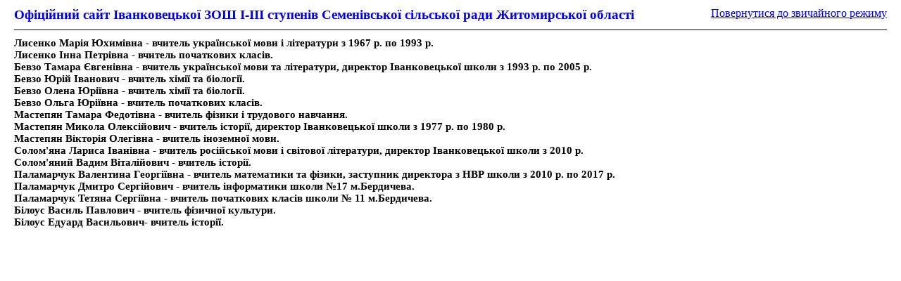

--- FILE ---
content_type: text/html; charset=UTF-8
request_url: http://ivankivtsi-zosh.zt.sch.in.ua/pro_shkolu/lubov_do_profesii/?prnt=prnt&pvi=pvi
body_size: 8225
content:
<!DOCTYPE html>
<html lang="uk">
<head>
<meta http-equiv="X-UA-Compatible" content="IE=edge" />
<meta property="fb:admins" content="100002265783923" /><meta property="fb:app_id" content="213905361963919"><meta http-equiv="Content-Type" content="text/html;charset=utf-8" />
<meta name="robots" content="index,follow" />
<meta name="Keywords" content="" />
<meta name="Description" content="" /><title>Любов до професії із покоління в покоління - Офіційний сайт Іванковецької ЗОШ І-ІІІ ступенів Семенівської сільської ради Житомирської області</title>		
    <!--[if lt IE 9]><script src="/school/generic/js/css3-mediaqueries.js"></script><![endif]-->	
<link href="/school/generic/css/print.css?v=61" rel="stylesheet" type="text/css" media="screen" /><meta name="viewport" content="width=device-width, initial-scale=1.0">
<link rel="icon" href="/favicon.ico" type="image/x-icon" />
<link rel="shortcut icon" href="/favicon.ico" type="image/x-icon" />
<link href="/school/generic/css/print.css" rel="stylesheet" type="text/css" media="print" />
<script type="text/javascript" src="/tmp/cache/front.js?v=61"></script>	<script type="text/javascript">
	//<![CDATA[
		jQuery(document).ready(function(){
			if (window.print) window.print();
		});
	//]]>
	</script>
<link href="/default/css/jquery.autocomplete.css" rel="stylesheet" type="text/css" />
<!--[if IE 7]>
	<link rel="stylesheet" href="/school/generic/css/mediaqueries1.css" type="text/css" media="screen" />
<![endif]-->	
<!--[if lt IE 9]>
    <link rel="stylesheet" href="/school/generic/css/ie.css" type="text/css" media="screen" />
    <script type="text/javascript">
        var e = ("abbr,article,aside,audio,canvas,datalist,details," +
                "figure,footer,header,hgroup,mark,menu,meter,nav,output," +
                "progress,section,time,video").split(',');
        for (var i = 0; i < e.length; i++) {
            document.createElement(e[i]);
        }
    </script>
<![endif]-->
	<script type="text/javascript" src="/tmp/cache/bootstrap.js?v=61"></script>	<script type="text/javascript">
		//<![CDATA[
		var $j = jQuery.noConflict(true);
				$j(document).ready(function() {
			var classArr = ['style', 'family', 'font', 'spacing'];
			$j('.switchStyle').click(function() {
				var style = this.getAttribute('id');
				if (style == 'normal')
				{
					setStyleSh(classArr, true);
					$.cookie('pvi_vers', null, {path: '/'});
				}
				else
				{
					if(!style)
					{
						style = 'color-white';
					}
					var stClass = style.split('-');
					var styleShName = stClass[0];
					$j('span[id^=]').removeClass('active');
					$j(this).addClass('active');
					if (styleShName == 'color')
					{
						switchStyles(style);
						$.cookie('style_name', ''+style+'', {path: '/'});
						if ($j(this).hasClass('starblind'))
						{
							$.cookie('family_name', 'family-sans', {path: '/'});
							$.cookie('spacing_name', 'spacing-normal', {path: '/'});
							$.cookie('font_name', 'font-normal', {path: '/'});
						}
						return false;
					}
					var getCk = $.cookie(styleShName+'_name');
					if(getCk)
					{
						$j('body').removeClass(getCk);
					}
					$j('body').addClass(style);
					
					$.cookie(styleShName+'_name', ''+style+'', {path: '/'});
				}				
			});
			function setStyleSh(classArr, boolVal) {
				$.each(classArr, function (index, value){
					if (boolVal)
					{
						$.cookie(value+'_name', null, {path: '/'});
					}
					else
					{
						if (value == 'style')
						{
							styleSh = 'color-white';
							if ($.cookie(value+'_name') && $.cookie(value+'_name') != 'normal')
							{
								styleSh = $.cookie(value+'_name');
							}
							switchStyles(styleSh);
							$.cookie(value+'_name', styleSh, {path: '/'});
							if($.cookie('pvi_vers'))
							{
								$.cookie('pvi_vers', 'pvi', {path: '/'});
							}
						}
						else
						{
							if ($.cookie(value+'_name'))
							{
								$('body').addClass($.cookie(value+'_name'));
							}
						}
					}
			  });
			}
			setStyleSh(classArr, false);
		});
		function switchStyles(styleName) {
			$j('link[rel*=style][title]').each(function(i) {
				this.disabled = true;
				if (this.getAttribute('title') == styleName) this.disabled = false;
			});
		}
		//]]>
</script>
<link href="/default/Gallery/css/jquery.lightbox.css" media="screen" rel="stylesheet" type="text/css" />
<link href="/default/css/jquery.lightbox-0.5.css" media="screen" rel="stylesheet" type="text/css" /></head>
<body class="">
	<a class="print-link" href="/pro_shkolu/lubov_do_profesii/&amp;pvi=pvi" title="Повернутися до звичайного режиму">Повернутися до звичайного режиму</a>
<div class="header_redaktor">
	<div class="ie_6_width">
			</div>
</div>
<div class="dlg_content">
<!--  modal  windows  -->
<!-- accessibility settings -->
<div class="accessibility modal hide fade" id="accessibility">
<div class="modal-header">
	<h3>Налаштування сайту</h3>
</div>
<div class="modal-body">
	<div class="line">
		Ви можете набудувати колірну схему і шрифт сайту.	</div>
	<div class="line">
		<h4>Оберіть колірну схему:</h4>			
		<a href="#" title="Білим по чорному" rel="tooltip"><span id="color-white" class="switchStyle color-white btn">C</span></a>
		<a href="#" title="Чорним по білому" rel="tooltip"><span id="color-black" class="switchStyle color-black btn">C</span></a>
		<a href="#" title="Темно-синім по блакитному" rel="tooltip"><span id="color-blue" class="switchStyle color-blue btn">C</span></a>
		<a href="#" title="Коричневим по бежевому" rel="tooltip"><span id="color-beige" class="switchStyle color-beige btn">C</span></a>
		<a href="#" title="Зеленим по темно-коричневому" rel="tooltip"><span id="color-brown" class="switchStyle color-brown btn">C</span></a>
	</div>
	<div class="line">	
		<h4>Оберіть шрифт:</h4>
		<a href="#" title="Tahoma" rel="tooltip"><span id="family-sans" class="switchStyle family-sans btn active">Tahoma</span></a>
		<a href="#" title="Times New Roman" rel="tooltip"><span id="family-serif" class="switchStyle family-serif btn">Times New Roman</span></a>
	</div>
	<div class="line">			
		<h4>Оберіть розмір шрифту:</h4>
		<a href="#" title="Стандартний" rel="tooltip"><span id="font-normal" class="switchStyle font-normal btn active">A</span></a>
		<a href="#" title="Середній" rel="tooltip"><span id="font-big" class="switchStyle font-big btn">A</span></a>
		<a href="#" title="Великий" rel="tooltip"><span id="font-large" class="switchStyle font-large btn">A</span></a>
	</div>
	<div class="line">			
		<h4>Оберіть інтервал між буквами:</h4>
		<a href="#" title="Стандартний" rel="tooltip"><span id="spacing-normal" class="switchStyle spacing-normal btn active">Стандартний</span></a>
		<a href="#" title="Середній" rel="tooltip"><span id="spacing-big" class="switchStyle spacing-big btn">Середній</span></a>
		<a href="#" title="Великий" rel="tooltip"><span id="spacing-large" class="switchStyle spacing-large btn">Великий</span></a>
	</div>
	</div>
	<div class="modal-footer">
		<a class="switchStyle starblind btn" aria-hidden="true" onclick="javascript:$('body').removeClass();">Повернути стандартні налаштування</a>
		<a class="btn active" data-dismiss="modal" aria-hidden="true">Закрити вікно</a>
	</div>
</div>
<!-- end modal 1-->
<!-- search -->			  
<div class="modal hide fade" id="search">
	<div class="modal-header">
		<h3>Пошук</h3>
	</div>
	<div class="modal-body">
		<? $locale = LocaleHelper::getLocaleFromUrl(); $locale = (empty($locale))?'':'/'.$locale; ?>
		<form class="starblind navbar-search" action="/livesearch/search/query/?">
			<label for="label-for-modal-search">Пошук</label>
			<input type="text" class="search-query" name="value" id="label-for-modal-search" placeholder="Пошук" />
			<input type="submit" id="start" class="search-button" rel="tooltip" value="Пошук" title="Пошук" />
		</form>
	</div>
	<div class="modal-footer">
		<a class="btn" data-dismiss="modal" aria-hidden="true">Закрити вікно</a>
	</div>	
</div> 
<!-- end modal 2-->
<div class="wrapper">
<div class="page container responsive ">
<header class="navbar-fixed-top">
    <div class="navbar">
        <div class="navbar-inner">
            <a data-target=".nav-collapse" data-toggle="collapse" class="btn-navbar">
                <span class="icon-bar"></span>
                <span class="icon-bar"></span>
                <span class="icon-bar"></span>
            </a>
            <div class="container">
                <div class="row-fluid">
                    <div class="span4">
                        <nav class="quick-menu">
							<ul><li class="first"><a href="/" rel="tooltip" title="Головна"><span class="icon-home"></span><span>Головна</span></a></li><li><a href="/sitemap/" rel="tooltip" title="Карта сайту"><span class="icon-globe"></span><span>Карта сайту</span></a></li><li class="last"><a href="/kontakti/" rel="tooltip" title="Контакти"><span class="icon-envelope"></span><span>Контакти</span></a></li></ul>                        </nav>
                    </div>
                    <div class="nav-collapse">
                    	                        <div class="span5">
							<ul class="vision pull-left">
								<li class="starblind last"><a class="switchStyle" href="http://ivankivtsi-zosh.zt.sch.in.ua/pro_shkolu/lubov_do_profesii/?prnt=prnt&amp;pvi=pvi&amp;pvi=pvi"><span class="icon-eye-close" title="Для слабозорих" rel="tooltip"></span><span>Для слабозорих</span></a></li>
								<li class="normal first"><a id="normal" class="switchStyle" href="/pro_shkolu/lubov_do_profesii/?pvi=no"><span class="icon-eye-open" title="Звичайна версія" rel="tooltip"></span><span>Звичайна версія</span></a></li>
								<li class="normal last"><a href="#accessibility" title="Налаштування" rel="tooltip" data-toggle="modal" data-backdrop="static"><span class="icon-wrench"></span><span>Налаштування</span></a></li>
							</ul>			
                            <section class="search pull-left">
								<ul>
									<li class="last"><a class="normal" href="#search" title="ПошукНастройки" rel="tooltip" data-toggle="modal"  data-backdrop="static"><span class="icon-search"></span><span>Пошук</span></a></li>
								</ul>
								<form class="starblind navbar-search" action="/livesearch/search/query/?">
									<label for="label-for-search">Пошук</label>
									<input type="text" class="search-query" name="value" id="label-for-search" placeholder="Пошук" />
									<input type="submit" class="search-button" rel="tooltip" value="Пошук" title="Пошук" />
								</form>
                            </section>
                        </div>
                        <div class="span3 pull-right">
                            <section class="access-control pull-left">
								<ul><li class="last"><a href="/user/login/" rel="tooltip" title="Увійти" ><span class="icon-user"></span><span>Увійти</span></a></li></ul>                            </section>
                            <section class="lang-switch pull-right">
								<a data-toggle="dropdown" class="dropdown-toggle active" href="#"><span class="flag-uk"></span>укр&nbsp;<span
                                        class="caret"></span></a><ul class="dropdown-menu"><li class="last"><a href="/ru/" title="Русский"><span class="flag-ru"></span>рус</a></li></ul>                            </section>
                        </div>
                    </div>
                </div>
            </div>
        </div>
    </div>
    <div class="corporate container">
		<section class="logo">
			<h1><a href="/" title=""><span class="logo-title">Офіційний сайт Іванковецької ЗОШ І-ІІІ ступенів Семенівської сільської ради Житомирської області</span></a></h1>			<h2 class="hide">Система шкільного менеджменту School Champion</h2>
		</section>
		<!-- touch slider -->
		    </div>
    <nav class="main-menu">
		<ul><li class="active"><a href="/pro_shkolu/" title="Про школу">Про школу</a><ul><li><a href="/pro_shkolu/istoriya_shkoli/" title="Історія школи">Історія школи</a></li><li><a href="/pro_shkolu/lubov_do_profesii/" title="Любов до професії із покоління в покоління">Любов до професії із покоління в покоління</a></li><li><a href="/pro_shkolu/vipusuniki_shkoli-vchiteli/" title="Випускники школи - вчителі">Випускники школи - вчителі</a></li><li><a href="/pro_shkolu/sklad_shkiljnogo_kolektivu/" title="Склад шкільного колективу">Склад шкільного колективу</a></li><li><a href="/pro_shkolu/metodichna_robota/" title="Методична робота">Методична робота</a></li><li><a href="/pro_shkolu/vihovna_robota/" title="Виховна робота">Виховна робота</a></li><li><a href="/pro_shkolu/shkiljnij_pasport/" title="Шкільний паспорт">Шкільний паспорт</a></li><li><a href="/pro_shkolu/merezha_navchaljnogo_zakladu/" title="Мережа навчального закладу">Мережа навчального закладу</a></li><li><a href="/pro_shkolu/voni_ocholyuvali_shkolu/" title="Вони очолювали школу">Вони очолювали школу</a></li><li><a href="/pro_shkolu/kontakti/" title="Контакти">Контакти</a></li></ul></li><li><a href="/uchnyam/" title="Учням">Учням</a><ul><li><a href="/uchnyam/rozklad_dzvinkiv/" title="Розклад дзвінків">Розклад дзвінків</a></li><li><a href="/uchnyam/rokklad_urokiv_pochatkovoi_shkoli/" title="Розклад уроків початкової школи">Розклад уроків початкової школи</a></li><li><a href="/uchnyam/rozklad_urokiv_5-11_klasiv/" title="Розклад уроків 5-11 класів">Розклад уроків 5-11 класів</a></li><li><a href="/uchnyam/naukova_robota/" title="Наукова робота">Наукова робота</a></li><li><a href="/uchnyam/atestaciya_ta_zno/" title="Атестація та ЗНО">Атестація та ЗНО</a></li><li><a href="/uchnyam/psihologichna_pidtrimka/" title="Психологічна підтримка">Психологічна підтримка</a></li><li><a href="/uchnyam/uchnivsjke_samovryaduvannya/" title="Учнівське самоврядування">Учнівське самоврядування</a></li><li><a href="/uchnyam/doshka_poshani/" title="Дошка пошани">Дошка пошани</a></li><li><a href="/uchnyam/internet-bezpeka/" title="Інтернет-безпека">Інтернет-безпека</a></li><li><a href="/uchnyam/prava_ditini/" title="Права дитини">Права дитини</a></li></ul></li><li><a href="/batjkam/" title="Батькам">Батькам</a><ul><li><a href="/batjkam/pidgotovka_do_shkoli/" title="Підготовка до школи">Підготовка до школи</a></li><li><a href="/batjkam/grupa_prodovzhenogo_dnya/" title="Група продовженого дня">Група продовженого дня</a></li><li><a href="/batjkam/poradi_psihologa/" title="Поради психолога">Поради психолога</a></li></ul></li><li><a href="/vipusknikam/" title="Випускникам">Випускникам</a><ul><li><a href="/vipusknikam/zustrichi_vipusknikiv/" title="Наш випуск">Наш випуск</a></li><li><a href="/vipusknikam/nimi_pishayutjsya/" title="Ними пишаються">Ними пишаються</a></li></ul></li><li><a href="/zhittya_shkoli/" title="Життя школи">Життя школи</a><ul><li><a href="/zhittya_shkoli/svyata_ta_pamyatni_dati/" title="Свята та пам&#039;ятні дати">Свята та пам&#039;ятні дати</a></li><li><a href="/zhittya_shkoli/nush_drugij_rik_navchannya/" title="НУШ другий рік навчання">НУШ другий рік навчання</a></li><li><a href="/zhittya_shkoli/tizhdenj_ukrainsjkoi_movi_j_literaturi_2019_r/" title="Тиждень української мови й літератури 2019 р.">Тиждень української мови й літератури 2019 р.</a></li><li><a href="/zhittya_shkoli/tizhdenj_fizkuljturi_2019_r/" title="Тиждень фізкультури 2019 р.">Тиждень фізкультури 2019 р.</a></li><li><a href="/zhittya_shkoli/konkursi_ta_olimpiadi/" title="Конкурси та олімпіади">Конкурси та олімпіади</a></li><li><a href="/zhittya_shkoli/podorozhi_i_tabori/" title="Подорожі і табори">Подорожі і табори</a></li></ul></li><li><a href="/galerei_ta_dokumenti/" title="Галереї та документи">Галереї та документи</a><ul><li><a href="/galerei_ta_dokumenti/foto/" title="Фото">Фото</a></li><li><a href="/galerei_ta_dokumenti/denj_civiljnogo_zahistu_2019/" title="День Цивільного захисту 2019">День Цивільного захисту 2019</a></li><li><a href="/galerei_ta_dokumenti/normativni_dokumenti/" title="Нормативні документи">Нормативні документи</a></li><li><a href="/galerei_ta_dokumenti/koshtoris_2019_rik/" title="Кошторис 2019 рік">Кошторис 2019 рік</a></li><li><a href="/galerei_ta_dokumenti/pidtrimuyemo_akciyu_gromada_proti_smittya/" title="Підтримуємо акцію &quot;Громада проти сміття&quot;">Підтримуємо акцію &quot;Громада проти сміття&quot;</a></li></ul></li></ul>	
    </nav>
</header>
<script type="text/javascript">
	//<![CDATA[
			jQuery(function($){
			$("#value").autocomplete("/livesearch/search/suggest/", {
				json : true,
				jsonParse : jsonParse,
				delay:300,
				minChars:1,
				matchSubset:1,
				autoFill:false,
				matchContains:1,
				cacheLength:0,
				selectFirst:false,
				formatItem:liFormat,
				maxItemsToShow:10
				});
			});
			function liFormat (row, i, num) {
				var result = row.Title != null ? row.Title : "";
				return result;
			}
		
			function jsonParse(row)
			{
				return row.Title;
			}
		
			function selectItem(li) {
			}
	//]]>
</script>
<div class="content-wrapper">
	<div class="row-fluid">
			<div class="span8">
			<div class="row-fluid">
				<div class="span12">
					<div class="content_column content-column">
						<nav class="breadcrumb"><ul class="site_br"><li class="first"><h2>Ви знаходитесь тут: </h2></li><li><a href="/" title="Головна">Головна</a></li><li><a href="/pro_shkolu/" title="Про школу">Про школу</a></li><li class="end">Любов до професії із покоління в покоління</li></ul></nav>
						<article>
							<script type="text/javascript" src="/default/Gallery/js/jquery.multigalleries.slider.js?v=61"></script><script type="text/javascript" src="/Js/Common/gallerySlider.js?v=61"></script><h4> Лисенко Марія Юхимівна - вчитель української мови і літератури з 1967 р. по 1993 р.</h4> <h4>Лисенко Інна Петрівна - вчитель початкових класів.</h4> <h4>Бевзо Тамара Євгенівна - вчитель української мови та літератури, директор Іванковецької школи з 1993 р. по 2005 р.</h4> <h4>Бевзо Юрій Іванович - вчитель хімії та біології.</h4> <h4>Бевзо Олена Юріївна - вчитель хімії та біології.</h4> <h4>Бевзо Ольга Юріївна - вчитель початкових класів.</h4> <h4>Мастепян Тамара Федотівна - вчитель фізики і трудового навчання.</h4> <h4>Мастепян Микола Олексійович - вчитель історії, директор Іванковецької школи з 1977 р. по 1980 р.</h4> <h4>Мастепян Вікторія Олегівна - вчитель іноземної мови.</h4> <h4>Солом'яна Лариса Іванівна - вчитель російської мови і світової літератури, директор Іванковецької школи з 2010 р.</h4> <h4>Солом'яний Вадим Віталійович - вчитель історії.</h4> <h4>Паламарчук Валентина Георгіївна - вчитель математики та фізики, заступник директора з НВР школи з 2010 р. по 2017 р.</h4> <h4>Паламарчук Дмитро Сергійович - вчитель інформатики школи №17 м.Бердичева.</h4> <h4>Паламарчук Тетяна Сергіївна - вчитель початкових класів школи № 11 м.Бердичева.</h4> <h4>Білоус Василь Павлович - вчитель фізичної культури.</h4> <h4>Білоус Едуард Васильович- вчитель історії.</h4> 
	<div class="sub_c_block">
		<span class="count"> Кiлькiсть переглядiв:  865 </span>
		<!-- AddThis Button BEGIN -->
		<div class="addthis_toolbox addthis_default_style">
			<a class="addthis_button_preferred_1"></a>
			<a class="addthis_button_preferred_2"></a>
			<a class="addthis_button_preferred_3"></a>
			<a class="addthis_button_preferred_4"></a>
			<a class="addthis_button_compact"></a>
			<a class="addthis_counter addthis_bubble_style"></a>
		</div>
		<!-- AddThis Smart Layers BEGIN -->
		<script type="text/javascript" src="http://s7.addthis.com/js/300/addthis_widget.js#async=1"></script>
		<script type="text/javascript">
			var addthis_config = {
				"data_track_clickback":true,
				"ui_language": "uk"
			};
			function initAddThis() 
		    {
				addthis.init();
		    }
		    initAddThis();
		</script>
		<!-- AddThis Smart Layers END -->
	</div>



<div class="comments">
<h2 class="comment_header">Коментарi</h2>
<div>
<div style="margin: 20px;"></div>
<div id="fb-root"></div><script src="http://connect.facebook.net/en_US/all.js#xfbml=1"></script><fb:comments href="ivankivtsi-zosh.zt.sch.in.ua/pro_shkolu/lubov_do_profesii/?prnt=prnt&pvi=pvi" num_posts="2" width="500"></fb:comments>
</div>
		<div class="comment_gbook">
								<section class="form">
		<div class="alert">Для того, щоб залишити коментар на сайті, <a href="/user/login//backUrl/%252Fpro_shkolu%252Flubov_do_profesii%252F%253Fprnt%253Dprnt%2526pvi%253Dpvi%23author/" title="Увійти">залогіньтеся</a> або <a href="/user/registration/" title="Реєстрація">зареєструйтеся</a>, будь ласка.</div>	</section>
	<script type="text/javascript">
		//<![CDATA[ 
		$(document).ready(function(){
			 $('.alert-error .error ol li a').bind('click', function(){
				var href = $(this).attr('href');
				id = href.substr(1);
				if (id != '__captcha')
				{
					var inputForm = 'input';
					if (id == 'comment')
					{
						inputForm = 'textarea';
					}
					$(inputForm+'[id*='+id+']').get(0).focus();
				}
			    $('html, body, .dlg_content').animate({scrollTop: $('#group_'+id).offset().top-40}, 'slow');
				return false; 
			});
		});
		//]]>
	</script>
</div>
</div>							<div class="print"><a href="http://ivankivtsi-zosh.zt.sch.in.ua/pro_shkolu/lubov_do_profesii/?prnt=prnt&amp;pvi=pvi&amp;prnt=prnt" rel="tooltip" title="Версія для друку"><span>Версія для друку</span></a></div>
						</article>
											</div>
				</div>
			</div>
		</div>
			<aside class="span4">
			<nav class="side-menu"><ul><li><a href="/pro_shkolu/istoriya_shkoli/" title="Історія школи">Історія школи</a></li><li class="active"><a href="/pro_shkolu/lubov_do_profesii/" title="Любов до професії із покоління в покоління">Любов до професії із покоління в покоління</a></li><li><a href="/pro_shkolu/vipusuniki_shkoli-vchiteli/" title="Випускники школи - вчителі">Випускники школи - вчителі</a></li><li><a href="/pro_shkolu/sklad_shkiljnogo_kolektivu/" title="Склад шкільного колективу">Склад шкільного колективу</a></li><li><a href="/pro_shkolu/metodichna_robota/" title="Методична робота">Методична робота</a></li><li><a href="/pro_shkolu/vihovna_robota/" title="Виховна робота">Виховна робота</a></li><li><a href="/pro_shkolu/shkiljnij_pasport/" title="Шкільний паспорт">Шкільний паспорт</a></li><li><a href="/pro_shkolu/merezha_navchaljnogo_zakladu/" title="Мережа навчального закладу">Мережа навчального закладу</a></li><li><a href="/pro_shkolu/voni_ocholyuvali_shkolu/" title="Вони очолювали школу">Вони очолювали школу</a></li><li><a href="/pro_shkolu/kontakti/" title="Контакти">Контакти</a></li></ul></nav>		</aside>
		</div>	
	</div>
		<footer>
    <div class="row-fluid">
        <div class="span3">
            <section class="contact-info">
               <h6>сайт</h6><h6>іванковецької </h6><h6>загальноосвітньої</h6><h6>школи І-ІІІ ступенів</h6> <h5>Житомирська область, </h5><h5>Бердичівський район,</h5><h5>с. Іванківці, </h5><h5>вул. Шкільна, 44</h5>            </section>
			<div class="bottom-left">
	            <section class="hot-link">
	                <div rel="tooltip" title="Бажаєте допомогти?" class="btn"><a href="/help_want/">Бажаєте допомогти?</a></div>
	            </section>
	            <section class="update">
	                <p>Дата останньої зміни  22 Липня 2020</p>
	            </section>
			</div>
        </div>
                <div class="span3">
			<nav class="bottom-menu">
				<ul><li><a href="/pro_shkolu/" title="Про школу"><span>Про школу</span></a></li><li><a href="/uchnyam/" title="Учням"><span>Учням</span></a></li><li><a href="/batjkam/" title="Батькам"><span>Батькам</span></a></li><li><a href="/vipusknikam/" title="Випускникам"><span>Випускникам</span></a></li><li><a href="/zhittya_shkoli/" title="Життя школи"><span>Життя школи</span></a></li><li class="last"><a href="/galerei_ta_dokumenti/" title="Галереї та документи"><span>Галереї та документи</span></a></li></ul>			</nav>
        </div>
        <div class="span3">
			<nav class="bottom-menu">
                <ul><li class="last"><a href="/novini/" title="Новини"><span>Новини</span></a></li></ul>			</nav>
		</div>
        <div class="span3">
			<address>
				<a class="school-champion-logo" rel="tooltip" target="blank" href="http://schoolchampion.in.ua" title="Система шкільного менеджменту School Champion"><span>Система шкільного менеджменту School Champion</span></a>
                <p>Цей сайт безкоштовний!</p>
            </address>
			<div class="bottom-right">
				<section class="social-block"><a target="_blank" class="fb" rel="tooltip" title="Facebook" href="https://www.facebook.com/ivankivtci.scool.17/?ref=bookmarks"><span>Facebook</span></a><span></span><a target="_blank" class="rss" rel="tooltip" title="Підписатися на RSS" href="/rss"><span>Підписатися на RSS</span></a></section>				<div class="copyright">
					&copy; 2013 Усі права захищені.				</div>
			</div>
        </div>
    </div>
</footer>
<div class="nav-controls"><div class="up"><a href="#top" title="Догори" rel="tooltip">Догори</a></div>
</div></div>
</div>
</div>
<script type="text/javascript">
//<![CDATA[
	$(".dropdown-toggle").focus(function () {
	  $(this).parent().addClass('open');
	});
	$('a[href=#top]').click(function(){
	    $('html, body, .dlg_content').animate({scrollTop:0}, 'slow');
	    return false;
	});
	if (typeof(dlg_Resize) == "function"){
		dlg_Resize();
		$(window).resize(function(){
		  dlg_Resize();
		});
	}
	//window scroll
	$('.up').hide();
	$(window).scroll(function() {
		if($(this).scrollTop() >= 200) {
			jQuery('.up').show('slow');
		} else {
			$('.up').hide('slow');
		}
	});
//]]>
</script>
<script type="text/javascript">
			var gaJsHost = (("https:" == document.location.protocol) ? "https://ssl." : "http://www.");
			document.write(unescape("%3Cscript src='" + gaJsHost + "google-analytics.com/ga.js' type='text/javascript'%3E%3C/script%3E"));
			</script>
			<script type="text/javascript">
			try {
			var pageTracker = _gat._getTracker("UA-77777777-1");
			pageTracker._trackPageview();
			} catch(err) {}</script></body>
</html>


--- FILE ---
content_type: text/css
request_url: http://ivankivtsi-zosh.zt.sch.in.ua/school/generic/css/print.css
body_size: 825
content:
@media screen {
  body {
    margin: 10px 20px;
  }
  a.print-link {
    clear: both;
    float: right;
    text-decoration: underline;
    color: blue;
  }
}
@media print {
  a.print-link {
    display: none;
  }
  a[href]:after {
    content: " (" attr(href) ")";
  }
  a:after,
  a[href^="javascript:"]:after,
  a[href^="#"]:after {
    content: "";
  }
  * {
    line-height: 1.2;
    font-family: "Times New Roman", Times, serif;
    font-size: 11pt;
    color: #000 !important;
    background-color: #fff !important;
    box-shadow: none !important;
    text-shadow: none !important;
  }
}
/*    global reset   */
ul,
li {
  list-style: disc !important;
  list-style-position: inside !important;
}
h1,
h2,
h3,
h4 {
  text-align: left !important;
  padding: 0 !important;
}
h1 {
  font-size: 14pt;
}
h2 {
  font-size: 13pt;
}
h3 {
  font-size: 12pt;
}
h4,
h5,
h6 {
  font-size: 11pt;
}
a {
  outline: none;
  text-decoration: none;
}
/* global border reset */
* {
  border: none;
}
table,
td,
input,
select,
textarea {
  border: 1px solid #000;
}
table {
  border-collapse: collapse;
}
table th,
table td {
  padding: .5em 1em;
  border: 1px solid #000;
}
blockquote {
  border: 1px solid #999;
  page-break-inside: avoid;
}
tr,
img {
  page-break-inside: avoid;
}
img {
  max-width: 100% !important;
}
@page {
  margin: 0.5cm;
}
p,
h2,
h3 {
  orphans: 3;
  widows: 3;
}
h2,
h3 {
  page-break-after: avoid;
}
.modal,
#slideBody,
aside,
footer,
nav,
.social-block,
.partners,
.banner,
.nav-controls,
.sub_c_block,
.comments,
.more,
.link,
.sort,
.search,
.control,
.print,
.photo-block {
  display: none;
}
header {
  border-bottom: 1px solid #000;
  padding-bottom: 10px;
  margin-bottom: 10px;
}
header * {
  display: none;
}
header .corporate {
  display: block;
}
header .corporate * {
  display: none;
}
header .corporate .logo {
  display: block;
}
header .corporate .logo * {
  display: block;
}
.q-a * {
  display: none;
}
.q-a h2 {
  display: block;
}
.q-a .question {
  display: block;
}
.q-a .question * {
  display: none;
}
.q-a .question .text {
  display: block;
}
.q-a .question .text p {
  display: block;
}
